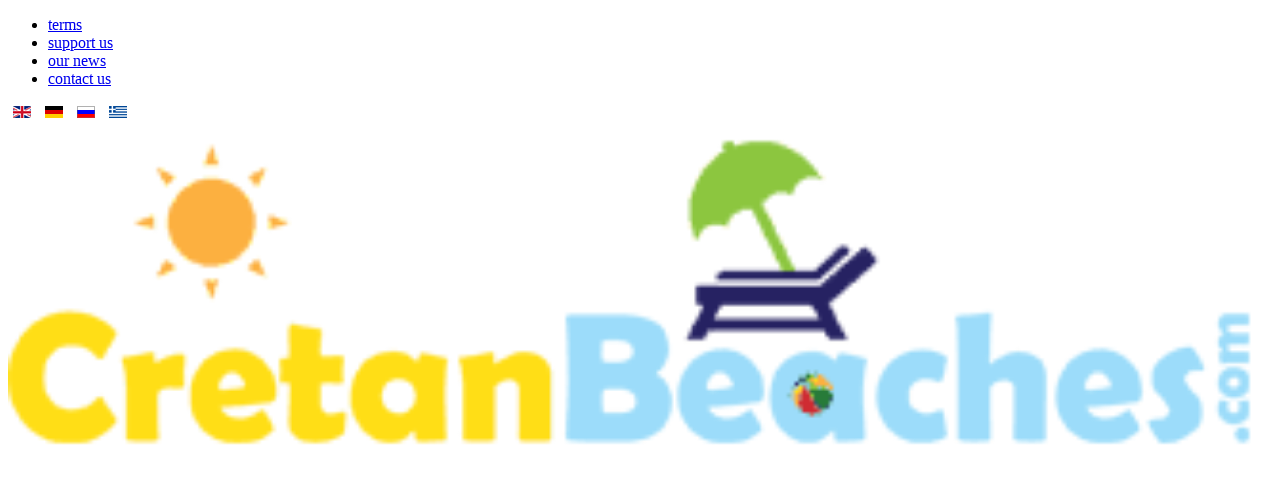

--- FILE ---
content_type: text/html; charset=utf-8
request_url: https://www.cretanbeaches.com/en/history-of-crete/museums/historical-museums-and-collections?start=24
body_size: 11230
content:
<!DOCTYPE HTML>
<html lang="en-gb" dir="ltr"  data-config='{"twitter":0,"plusone":0,"facebook":0,"style":"green"}'>

<head>
<meta charset="utf-8">
<meta http-equiv="X-UA-Compatible" content="IE=edge">
<meta name="viewport" content="width=device-width, initial-scale=1">
<meta property="fb:app_id" content="1646724808891471" />
<base href="https://www.cretanbeaches.com/en/history-of-crete/museums/historical-museums-and-collections" />
	<meta name="keywords" content="Historical Museums, History, exhibits, Cretan, Crete, foundings, modern history" />
	<meta http-equiv="content-type" content="text/html; charset=utf-8" />
	<meta name="description" content="Learn about the Historical Museums of Crete" />
	<meta name="generator" content="Joomla! - Open Source Content Management" />
	<title>⭐ Travel Guide for Island Crete ⛵, Greece❗ - Historical Museums</title>
	<link href="/en/history-of-crete/museums/historical-museums-and-collections?format=feed&amp;type=rss" rel="alternate" type="application/rss+xml" title="RSS 2.0" />
	<link href="/en/history-of-crete/museums/historical-museums-and-collections?format=feed&amp;type=atom" rel="alternate" type="application/atom+xml" title="Atom 1.0" />
	<link href="https://www.cretanbeaches.com/en/component/search/?Itemid=107&amp;format=opensearch" rel="search" title="Search ⭐ Travel Guide for Island Crete ⛵, Greece❗" type="application/opensearchdescription+xml" />
	<link href="https://www.cretanbeaches.com/en/component/search/?Itemid=3741&amp;format=opensearch" rel="search" title="Search ⭐ Travel Guide for Island Crete ⛵, Greece❗" type="application/opensearchdescription+xml" />
	<link href="/templates/yoo_eat/favicon.ico" rel="shortcut icon" type="image/vnd.microsoft.icon" />
	<link href="/cache/template/gzip.php?extravote-926dd53a.css" rel="stylesheet" type="text/css" />
	<link href="/cache/template/gzip.php?widgetkit-0d0aa9ad-6d01457d.css" rel="stylesheet" type="text/css" />
	<link href="/media/mod_languages/css/template.css?1db99a7f25f3223cae4271ae7cf57acc" rel="stylesheet" type="text/css" />
	<script type="application/json" class="joomla-script-options new">{"csrf.token":"c49f5224555242855e765831e7765e0c","system.paths":{"root":"","base":""}}</script>
	<script src="/cache/template/gzip.php?mootools-core-1dd621f8.js" type="ab38b4cb246c9643b8648ccd-text/javascript"></script>
	<script src="/cache/template/gzip.php?core-3f91a51f.js" type="ab38b4cb246c9643b8648ccd-text/javascript"></script>
	<script src="/cache/template/gzip.php?mootools-more-69c330f8.js" type="ab38b4cb246c9643b8648ccd-text/javascript"></script>
	<script src="/cache/template/gzip.php?jquery.min-1322d02c.js" type="ab38b4cb246c9643b8648ccd-text/javascript"></script>
	<script src="/cache/template/gzip.php?jquery-noconflict-0727785b.js" type="ab38b4cb246c9643b8648ccd-text/javascript"></script>
	<script src="/cache/template/gzip.php?jquery-migrate.min-8d6dd1c1.js" type="ab38b4cb246c9643b8648ccd-text/javascript"></script>
	<script src="/cache/template/gzip.php?extravote-75618ae5.js" type="ab38b4cb246c9643b8648ccd-text/javascript"></script>
	<script src="/cache/template/gzip.php?widgetkit-591eaf0e-915aa00d.js" type="ab38b4cb246c9643b8648ccd-text/javascript"></script>
	<script src="/cache/template/gzip.php?copylink.min-e7cbe067.js" type="ab38b4cb246c9643b8648ccd-text/javascript"></script>
	<script type="ab38b4cb246c9643b8648ccd-text/javascript">
jQuery(function($) {
			 $('.hasTip').each(function() {
				var title = $(this).attr('title');
				if (title) {
					var parts = title.split('::', 2);
					var mtelement = document.id(this);
					mtelement.store('tip:title', parts[0]);
					mtelement.store('tip:text', parts[1]);
				}
			});
			var JTooltips = new Tips($('.hasTip').get(), {"maxTitleChars": 50,"fixed": false});
		});
				var ev_basefolder = '';
				var extravote_text=Array('Your browser does not support AJAX!','Loading','Thank you for voting!','You need to login to rate this item.','You have already rated this item.','(%s Votes)','(%s Vote)','Rating %s ');
			
        CopyLink.addEvent(window, 'load', function () {
          new CopyLink({
            container : document.body,
            handler : function () {
              return '<p>Πηγή: <a href="'+location.href+'">'+document.title+' cretanbeaches.com</a><br>'+location.href+'</p>';
            },
            minimalSelection: 20
          });
        });
      
	</script>
	<!-- Start: Google Structured Data -->
            
<script type="application/ld+json">
{
    "@context": "https://schema.org",
    "@type": "WebSite",
    "url": "https://www.cretanbeaches.com/",
    "potentialAction": {
        "@type": "SearchAction",
        "target": "https://www.cretanbeaches.com/index.php?option=com_finder&q={search_term}",
        "query-input": "required name=search_term"
    }
}
</script>

<script type="application/ld+json">
{
    "@context": "https://schema.org",
    "@type": "Organization",
    "url": "https://www.cretanbeaches.com/",
    "logo": "https://www.cretanbeaches.com/images/yootheme/demo/default/logobig.png"
}
</script>
<meta name="robots" content="max-image-preview:large">

<script type="application/ld+json">
{
    "@context": "https://schema.org",
    "@type": "BreadcrumbList",
    "itemListElement": [
        {
            "@type": "ListItem",
            "position": 1,
            "item": {
                "@id": "https://www.cretanbeaches.com/en/",
                "name": "Home"
            }
        },
        {
            "@type": "ListItem",
            "position": 2,
            "item": {
                "@id": "https://www.cretanbeaches.com/en/history-of-crete?layout=yoo_eat:cretan",
                "name": "Past of Crete"
            }
        },
        {
            "@type": "ListItem",
            "position": 3,
            "item": {
                "@id": "https://www.cretanbeaches.com/en/history-of-crete/museums?layout=yoo_eat:cretan",
                "name": "Museums"
            }
        },
        {
            "@type": "ListItem",
            "position": 4,
            "item": {
                "@id": "https://www.cretanbeaches.com/en/history-of-crete/museums/historical-museums-and-collections?layout=yoo_eat:cretan",
                "name": "Historical Museums and Collections"
            }
        },
        {
            "@type": "ListItem",
            "position": 5,
            "item": {
                "@id": "https://www.cretanbeaches.com/en/history-of-crete/museums/historical-museums-and-collections",
                "name": "⭐ Travel Guide for Island Crete ⛵, Greece❗ - Historical Museums"
            }
        }
    ]
}
</script>
            <!-- End: Google Structured Data -->

<link rel="apple-touch-icon-precomposed" href="/templates/yoo_eat/apple_touch_icon.png">
<link rel="stylesheet" href="/cache/template/gzip.php?bootstrap-ab7df26c.css">
<link rel="stylesheet" href="/cache/template/gzip.php?theme-6a85b7f3.css">
<script src="/cache/template/gzip.php?theme-c6f59023.js" type="ab38b4cb246c9643b8648ccd-text/javascript"></script>

<!-- BEGIN SiteCTRL Script -->
<script type="ab38b4cb246c9643b8648ccd-text/javascript">
if(document.location.protocol=='http:'){
 var Tynt=Tynt||[];Tynt.push('coyGZkttmr45coacwqm_6r');
 (function(){var s=document.createElement('script');s.async="async";s.type="text/javascript";s.src='http://tcr.tynt.com/ti.js';var h=document.getElementsByTagName('script')[0];h.parentNode.insertBefore(s,h);})();
}
</script>
<!-- END SiteCTRL Script -->
<!-- <script async src="https://pagead2.googlesyndication.com/pagead/js/adsbygoogle.js"></script>
<script>
     (adsbygoogle = window.adsbygoogle || []).push({
          google_ad_client: "ca-pub-3898910113251803",
          enable_page_level_ads: true
     });
</script>
-->
<script async defer src="https://widget.getyourguide.com/dist/pa.umd.production.min.js" data-gyg-partner-id="41RLPVH" type="ab38b4cb246c9643b8648ccd-text/javascript"></script>






<script type="ab38b4cb246c9643b8648ccd-text/javascript">
  (function(i,s,o,g,r,a,m){i['GoogleAnalyticsObject']=r;i[r]=i[r]||function(){
  (i[r].q=i[r].q||[]).push(arguments)},i[r].l=1*new Date();a=s.createElement(o),
  m=s.getElementsByTagName(o)[0];a.async=1;a.src=g;m.parentNode.insertBefore(a,m)
  })(window,document,'script','//www.google-analytics.com/analytics.js','ga');

  ga('create', 'UA-12423377-2', 'auto');
  ga('send', 'pageview');

</script>
<!-- Universal Google Analytics Plugin by PB Web Development -->


</head>

<body class="tm-sidebar-b-right tm-sidebars-1 tm-isblog">

        <div class="tm-toolbar uk-clearfix uk-hidden-small">

        <div class="uk-container uk-container-center">

                        	<div class="uk-float-left"><div class="uk-panel"><ul class="uk-subnav uk-subnav-line">
<li class="item3080"><a href="/en/terms-of-use-for-website">terms</a></li><li class="item3948"><a href="/en/support-us">support us</a></li><li class="item5085"><a href="/en/our-news">our news</a></li><li class="item2879"><a href="/en/contact">contact us</a></li></ul></div></div>
            
                        	<div class="uk-float-right"><div class="uk-panel"><div class="mod-languages">

	<ul class="lang-inline" dir="ltr">
									<li class="lang-active">
			<a href="https://www.cretanbeaches.com/en/history-of-crete/museums/historical-museums-and-collections?start=24">
												<img src="/media/mod_languages/images/en.gif" alt="English (UK)" title="English (UK)" />										</a>
			</li>
								<li>
			<a href="/de/geschichte/museen/historische-museen">
												<img src="/media/mod_languages/images/de.gif" alt="Deutsch" title="Deutsch" />										</a>
			</li>
								<li>
			<a href="/ru/история/музеи-и-коллекции/исторические-музеи">
												<img src="/media/mod_languages/images/ru.gif" alt="русский" title="русский" />										</a>
			</li>
								<li>
			<a href="/el/ιστορία-της-κρήτης/μουσεία-και-συλλογές/ιστορικά-μουσεία-και-συλλογές">
												<img src="/media/mod_languages/images/el.gif" alt="Ελληνικά" title="Ελληνικά" />										</a>
			</li>
				</ul>

</div>
</div>
<div class="uk-panel">
	<a href="https://www.facebook.com/cretanbeaches" class="uk-icon-button uk-icon-facebook" target="_blank" rel="noopener noreferrer"></a> <a href="https://www.instagram.com/cretanbeaches_com/" class="uk-icon-button uk-icon-instagram" target="_blank" rel="noopener noreferrer"></a> </div></div>
            
        </div>

    </div>
    
	
	<div class="tm-headerbar uk-clearfix uk-hidden-small">

		<div class="uk-container uk-container-center">

						<a class="tm-logo" href="https://www.cretanbeaches.com">
	 <img src="/images/yootheme/demo/default/logobig1.png" alt="Demo" width="100%" /></a>
			
			<div class="uk-panel"><div class="bannergroup">


</div>
</div>
		</div>
	</div>
	
		<div class="tm-top-block tm-grid-block">

					<nav class="tm-navbar uk-navbar">

				<div class="uk-container uk-container-center">

										<div class="uk-navbar-flip uk-visible-large">
						<div class="uk-navbar-content">
<form id="search-40" class="uk-search" action="/en/history-of-crete/museums/historical-museums-and-collections" method="post" role="search" data-uk-search="{'source': '/en/component/search/?tmpl=raw&amp;type=json&amp;ordering=&amp;searchphrase=all', 'param': 'searchword', 'msgResultsHeader': 'Search Results', 'msgMoreResults': 'More Results', 'msgNoResults': 'No results found', flipDropdown: 1}">
	<input class="uk-search-field" type="search" name="searchword" placeholder="search...">
	<button class="uk-search-close" type="reset"></button>
	<input type="hidden" name="task"   value="search">
	<input type="hidden" name="option" value="com_search">
	<input type="hidden" name="Itemid" value="107">
</form></div>
					</div>
					
											<ul class="uk-navbar-nav uk-hidden-small">
<li data-uk-dropdown="{}" class="item210"><a href="/en/">Home</a></li><li class="uk-parent item212" data-uk-dropdown="{}"><a href="/en/beaches-of-crete"><img src="/images/stories/sea.png" alt="Beaches"/><span class="image-title">Beaches</span></a><div class="uk-dropdown uk-dropdown-navbar uk-dropdown-width-3"><div class="uk-grid uk-dropdown-grid"><div class="uk-width-1-3"><ul class="uk-nav uk-nav-navbar"><li class="item213"><a href="/en/beaches-of-crete/west-crete-beaches"><img src="/images/stories/blackchania.png" alt="Chania"/><span class="image-title">Chania</span></a></li><li class="item339"><a href="/en/beaches-of-crete/central-crete-beaches-rethymnon"><img src="/images/stories/blackrethymno.png" alt="Rethymnon"/><span class="image-title">Rethymnon</span></a></li><li class="item388"><a href="/en/beaches-of-crete/central-crete-beaches-heraklion"><img src="/images/stories/blackheraklion.png" alt="Heraklion"/><span class="image-title">Heraklion</span></a></li><li class="item402"><a href="/en/beaches-of-crete/east-crete-beaches-lassithi"><img src="/images/stories/blacklassithi.png" alt="Lassithi"/><span class="image-title">Lassithi</span></a></li><li class="item338"><a href="/en/islands-and-islets-around-crete/gavdos-island"><img src="/images/stories/blackgavdos.png" alt="Gavdos"/><span class="image-title">Gavdos</span></a></li><li class="item7760"><a href="/en/islands-and-islets-around-crete/chrissi-island-gaidouronisi"><img src="/images/stories/blackchrissi.png" alt="Chrissi"/><span class="image-title">Chrissi</span></a></li><li class="item539"><a href="/en/islands-and-islets-around-crete/koufonissi-islet-lefki"><img src="/images/stories/blacklefki.png" alt="Koufonissi"/><span class="image-title">Koufonissi</span></a></li></ul></div><div class="uk-width-1-3"><ul class="uk-nav uk-nav-navbar"><li class="item7561"><a href="/en/mountains-and-ranges-of-crete/asterousia-range-mountains-heraklion/beaches-in-asterousia-range"><img src="/images/stories/blackasterousia.png" alt="Asterousia"/><span class="image-title">Asterousia</span></a></li><li class="item1423"><a href="/en/beaches-of-crete/naturism-nudism-in-crete"><img src="/images/stories/suggestions/nudism.png" alt="Naturism"/><span class="image-title">Naturism</span></a></li><li class="item1429"><a href="/en/beaches-of-crete/beaches-of-crete-awarded-with-blue-flag"><img src="/images/stories/suggestions/blueflag.png" alt="Blue Flag"/><span class="image-title">Blue Flag</span></a></li><li class="item1430"><a href="/en/beaches-of-crete/beaches-of-crete-ideal-for-families"><img src="/images/stories/suggestions/family.png" alt="For Family"/><span class="image-title">For Family</span></a></li><li class="item1424"><a href="/en/beaches-of-crete/exotic-beaches-in-crete"><img src="/images/stories/suggestions/exotic.png" alt="Turquoise"/><span class="image-title">Turquoise</span></a></li><li class="item1425"><a href="/en/beaches-of-crete/beach-with-cretan-date-palm"><img src="/images/stories/suggestions/palm.png" alt="Date Palm"/><span class="image-title">Date Palm</span></a></li><li class="item1997"><a href="/en/islands-and-islets-around-crete"><img src="/images/stories/islands.png" alt="Islets"/><span class="image-title">Islets</span></a></li></ul></div><div class="uk-width-1-3"><ul class="uk-nav uk-nav-navbar"><li class="item1431"><a href="/en/beaches-of-crete/beaches-of-crete-ideal-for-free-camping"><img src="/images/stories/suggestions/camping.png" alt="Camping"/><span class="image-title">Camping</span></a></li><li class="item1426"><a href="/en/beaches-of-crete/beaches-for-first-time-in-crete"><img src="/images/stories/suggestions/week.png" alt="One week?"/><span class="image-title">One week?</span></a></li><li class="item1428"><a href="/en/what-to-do-in-crete/outdoor-activities-and-adventure/wave-sports/windsurfing-in-crete"><img src="/images/stories/suggestions/wind.png" alt="Windsurfing"/><span class="image-title">Windsurfing</span></a></li><li class="item8523"><a href="/en/what-to-do-in-crete/outdoor-activities-and-adventure/best-cliff-diving-spots-in-crete"><img src="/images/stories/suggestions/cliff.png" alt="Cliff dive"/><span class="image-title">Cliff dive</span></a></li><li class="item1432"><a href="/en/beaches-of-crete/party-beaches-crete-crowded"><img src="/images/stories/suggestions/crowds.png" alt="Crowded"/><span class="image-title">Crowded</span></a></li><li class="item1427"><a href="/en/beaches-of-crete/win"><img src="/images/stories/suggestions/winter.png" alt="Winter Swimming"/><span class="image-title">Winter Swimming</span></a></li><li class="item4223"><a href="/en/beaches-of-crete/gay-friendly-beaches"><img src="/images/stories/gay.png" alt="LGBT beaches"/><span class="image-title">LGBT beaches</span></a></li></ul></div></div></div></li><li class="uk-parent item1598" data-uk-dropdown="{}"><a href="/en/nature"><img src="/images/stories/nature.png" alt="Nature"/><span class="image-title">Nature</span></a><div class="uk-dropdown uk-dropdown-navbar uk-dropdown-width-3"><div class="uk-grid uk-dropdown-grid"><div class="uk-width-1-3"><ul class="uk-nav uk-nav-navbar"><li class="item1599"><a href="/en/gorges-and-canyons-of-crete"><img src="/images/stories/gorges.png" alt="Gorges"/><span class="image-title">Gorges</span></a></li><li class="item1600"><a href="/en/gorges-and-canyons-of-crete/west-crete-gorges"><img src="/images/stories/blackchania.png" alt="Chania"/><span class="image-title">Chania</span></a></li><li class="item1601"><a href="/en/gorges-and-canyons-of-crete/rethymnon-gorges"><img src="/images/stories/blackrethymno.png" alt="Rethymnon"/><span class="image-title">Rethymnon</span></a></li><li class="item1602"><a href="/en/gorges-and-canyons-of-crete/heraklion-gorges"><img src="/images/stories/blackheraklion.png" alt="Heraklion"/><span class="image-title">Heraklion</span></a></li><li class="item1603"><a href="/en/gorges-and-canyons-of-crete/east-crete-gorges-lassithi"><img src="/images/stories/blacklassithi.png" alt="Lassithi"/><span class="image-title">Lassithi</span></a></li><li class="uk-parent item7569"><a href="/en/what-to-do-in-crete/outdoor-activities-and-adventure/trekking-and-hiking-in-crete/the-e4-european-trail"><img src="/images/stories/e4min.png" alt="E4 Trail"/><span class="image-title">E4 Trail</span></a><ul class="uk-nav-sub"><li class="item5204"><a href="/en/what-to-do-in-crete/outdoor-activities-and-adventure/trekking-and-hiking-in-crete/the-great-walks"><img src="/images/stories/hikes.png" alt="Great Walks"/><span class="image-title">Great Walks</span></a></li></ul></li></ul></div><div class="uk-width-1-3"><ul class="uk-nav uk-nav-navbar"><li class="item7570"><a href="/en/islands-and-islets-around-crete"><img src="/images/stories/islands.png" alt="Islands"/><span class="image-title">Islands</span></a></li><li class="item1912"><a href="/en/lakes-and-wetlands-in-crete"><img src="/images/stories/lakes.png" alt="Lakes"/><span class="image-title">Lakes</span></a></li><li class="item2491"><a href="/en/mountains-and-ranges-of-crete"><img src="/images/stories/mountains.png" alt="Mountains"/><span class="image-title">Mountains</span></a></li><li class="item2060"><a href="/en/caves"><img src="/images/stories/caves.png" alt="Caves"/><span class="image-title">Caves</span></a></li><li class="item2427"><a href="/en/woods"><img src="/images/stories/woods.png" alt="Woods"/><span class="image-title">Woods</span></a></li><li class="item2295"><a href="/en/plateaus-and-planes"><img src="/images/stories/plateaus.png" alt="Plateaus"/><span class="image-title">Plateaus</span></a></li></ul></div><div class="uk-width-1-3"><ul class="uk-nav uk-nav-navbar"><li class="item2386"><a href="/en/fauna-and-animal-species"><img src="/images/stories/fauna.png" alt="Fauna"/><span class="image-title">Fauna</span></a></li><li class="item2699"><a href="/en/flora"><img src="/images/stories/flora.png" alt="Flora"/><span class="image-title">Flora</span></a></li><li class="item7574"><a href="/en/waterfalls"><img src="/images/stories/waterfalls.png" alt="Waterfalls"/><span class="image-title">Waterfalls</span></a></li><li class="item7573"><a href="/en/rivers-in-crete"><img src="/images/stories/rivers.png" alt="Rivers"/><span class="image-title">Rivers</span></a></li><li class="item7572"><a href="/en/geological-formations"><img src="/images/stories/plateaus.png" alt="Geoformations"/><span class="image-title">Geoformations</span></a></li><li class="item7571"><a href="/en/natural-parks-of-crete"><img src="/images/stories/mountains.png" alt="Nature Parks"/><span class="image-title">Nature Parks</span></a></li></ul></div></div></div></li><li class="uk-parent item2840" data-uk-dropdown="{}"><a href="/en/history-of-crete"><img src="/images/stories/past.png" alt="Past"/><span class="image-title">Past</span></a><div class="uk-dropdown uk-dropdown-navbar uk-dropdown-width-1"><div class="uk-grid uk-dropdown-grid"><div class="uk-width-1-1"><ul class="uk-nav uk-nav-navbar"><li class="item2848"><a href="/en/history-of-crete/cretan-mythology"><img src="/images/stories/myths.png" alt="Mythology"/><span class="image-title">Mythology</span></a></li><li class="item2872"><a href="/en/history-of-crete/archaeological-sites-in-crete"><img src="/images/stories/archaeology.png" alt="Archaeological Sites"/><span class="image-title">Archaeological Sites</span></a></li><li class="item3474"><a href="/en/history-of-crete/forts-and-castles-on-crete"><img src="/images/stories/forts.png" alt="Fortresses "/><span class="image-title">Fortresses </span></a></li><li class="item3710"><a href="/en/history-of-crete/museums"><img src="/images/stories/museums.png" alt="Museums"/><span class="image-title">Museums</span></a></li><li class="uk-parent item3208"><a href="/en/religious-monuments-on-crete"><img src="/images/stories/religion.png" alt="Religion"/><span class="image-title">Religion</span></a><ul class="uk-nav-sub"><li class="item3210"><a href="/en/religious-monuments-on-crete/monasteries-in-crete"><img src="/images/stories/monasteries.png" alt="Monasteries"/><span class="image-title">Monasteries</span></a></li></ul></li><li class="item2026"><a href="/en/lighthouses"><img src="/images/stories/lighthouse.png" alt="Lighthouses"/><span class="image-title">Lighthouses</span></a></li></ul></div></div></div></li><li class="uk-parent item4042" data-uk-dropdown="{}"><a href="/en/top-destinations-in-crete"><img src="/images/stories/towns.png" alt="Destinations"/><span class="image-title">Destinations</span></a><div class="uk-dropdown uk-dropdown-navbar uk-dropdown-width-3"><div class="uk-grid uk-dropdown-grid"><div class="uk-width-1-3"><ul class="uk-nav uk-nav-navbar"><li class="item8592"><a href="/en/top-destinations-in-crete"><img src="/images/stories/thumbs-up.png" alt="Highlights"/><span class="image-title">Highlights</span></a></li><li class="item8593"><a href="/en/top-destinations-in-west-crete"><img src="/images/stories/medal.png" alt="West Crete"/><span class="image-title">West Crete</span></a></li><li class="item8594"><a href="/en/top-destinations-in-central-crete"><img src="/images/stories/medal.png" alt="Central Crete"/><span class="image-title">Central Crete</span></a></li><li class="item8595"><a href="/en/top-destinations-in-east-crete"><img src="/images/stories/medal.png" alt="East Crete"/><span class="image-title">East Crete</span></a></li><li class="item4170"><a href="/en/cities-and-towns-in-crete">Towns</a></li><li class="uk-nav-header item8596">Chania Prefecture
</li><li class="item4045"><a href="/en/cities-and-towns-in-crete/chania"><img src="/images/stories/towns.png" alt="Chania"/><span class="image-title">Chania</span></a></li><li class="item8597"><a href="/en/cities-and-towns-in-crete/paleochora-town"><img src="/images/stories/towns.png" alt="Paleochora"/><span class="image-title">Paleochora</span></a></li><li class="item8598"><a href="/en/cities-and-towns-in-crete/kissamos-town-kasteli"><img src="/images/stories/towns.png" alt="Kissamos"/><span class="image-title">Kissamos</span></a></li><li class="item8599"><a href="/en/cities-and-towns-in-crete/georgioupolis-town"><img src="/images/stories/towns.png" alt="Georgioupolis"/><span class="image-title">Georgioupolis</span></a></li><li class="item8600"><a href="/en/cities-and-towns-in-crete/chora-sfakion-town"><img src="/images/stories/towns.png" alt="Chora Sfakion"/><span class="image-title">Chora Sfakion</span></a></li><li class="item8601"><a href="/de/strände-in-kreta/strände-auf-chania-west-kreta/loutro-sfakia"><img src="/images/stories/towns.png" alt="Loutro"/><span class="image-title">Loutro</span></a></li></ul></div><div class="uk-width-1-3"><ul class="uk-nav uk-nav-navbar"><li class="uk-nav-header item8602">Rethymnon Prefecture
</li><li class="item4047"><a href="/en/cities-and-towns-in-crete/rethymnon-city"><img src="/images/stories/towns.png" alt="Rethymnon"/><span class="image-title">Rethymnon</span></a></li><li class="item8603"><a href="/en/cities-and-towns-in-crete/agia-galini-town"><img src="/images/stories/towns.png" alt="Agia Galini"/><span class="image-title">Agia Galini</span></a></li><li class="item8604"><a href="/en/cities-and-towns-in-crete/plakias-town"><img src="/images/stories/towns.png" alt="Plakias"/><span class="image-title">Plakias</span></a></li><li class="item8605"><a href="/en/cities-and-towns-in-crete/spili-town"><img src="/images/stories/towns.png" alt="Spili"/><span class="image-title">Spili</span></a></li><li class="item8606"><a href="/en/cities-and-towns-in-crete/anogia-town"><img src="/images/stories/towns.png" alt="Anogia"/><span class="image-title">Anogia</span></a></li><li class="uk-nav-header item8607">Heraklion Prefecture
</li><li class="item4044"><a href="/en/cities-and-towns-in-crete/heraklion-city"><img src="/images/stories/towns.png" alt="Heraklion"/><span class="image-title">Heraklion</span></a></li><li class="item8609"><a href="/en/cities-and-towns-in-crete/hersonissos-town"><img src="/images/stories/towns.png" alt="Hersonissos"/><span class="image-title">Hersonissos</span></a></li><li class="item8615"><a href="/en/cities-and-towns-in-crete/malia-town"><img src="/images/stories/towns.png" alt="Malia"/><span class="image-title">Malia</span></a></li><li class="item8610"><a href="/en/sea-tourism/central-crete-beaches-heraklion/matala-beach"><img src="/images/stories/towns.png" alt="Matala"/><span class="image-title">Matala</span></a></li><li class="item8611"><a href="/en/sea-tourism/central-crete-beaches-heraklion/agia-pelagia-beach"><img src="/images/stories/towns.png" alt="Agia Pelagia`"/><span class="image-title">Agia Pelagia`</span></a></li></ul></div><div class="uk-width-1-3"><ul class="uk-nav uk-nav-navbar"><li class="item8612"><a href="/en/cities-and-towns-in-crete/archanes-town"><img src="/images/stories/towns.png" alt="Archanes"/><span class="image-title">Archanes</span></a></li><li class="item8613"><a href="/en/cities-and-towns-in-crete/tymbaki-town"><img src="/images/stories/towns.png" alt="Kokkinos Pirgos"/><span class="image-title">Kokkinos Pirgos</span></a></li><li class="uk-nav-header item8608">Lassithi Prefecture
</li><li class="item4049"><a href="/en/cities-and-towns-in-crete/agios-nikolaos-city"><img src="/images/stories/towns.png" alt="Agios Nikolaos"/><span class="image-title">Agios Nikolaos</span></a></li><li class="item8616"><a href="/en/cities-and-towns-in-crete/elounda-town"><img src="/images/stories/towns.png" alt="Elounda"/><span class="image-title">Elounda</span></a></li><li class="item4051"><a href="/en/cities-and-towns-in-crete/sitia-city"><img src="/images/stories/towns.png" alt="Sitia"/><span class="image-title">Sitia</span></a></li><li class="item4053"><a href="/en/cities-and-towns-in-crete/ierapetra-city"><img src="/images/stories/towns.png" alt="Ierapetra"/><span class="image-title">Ierapetra</span></a></li><li class="item8617"><a href="/en/cities-and-towns-in-crete/makrigialos-town"><img src="/images/stories/towns.png" alt="Makrigialos"/><span class="image-title">Makrigialos</span></a></li><li class="item8618"><a href="/en/cities-and-towns-in-crete/palekastro"><img src="/images/stories/towns.png" alt="Palekastro"/><span class="image-title">Palekastro</span></a></li><li class="item8619"><a href="/en/sea-tourism/east-crete-beaches-lassithi/zakros-beach"><img src="/images/stories/towns.png" alt="Zakros"/><span class="image-title">Zakros</span></a></li><li class="item8620"><a href="/en/plateaus-and-planes/lassithi-plateau"><img src="/images/stories/towns.png" alt="Lassithi Plateau"/><span class="image-title">Lassithi Plateau</span></a></li></ul></div></div></div></li><li class="uk-parent item3441" data-uk-dropdown="{}"><a href="/en/what-to-do-while-on-crete">Get Prepared</a><div class="uk-dropdown uk-dropdown-navbar uk-dropdown-width-3"><div class="uk-grid uk-dropdown-grid"><div class="uk-width-1-3"><ul class="uk-nav uk-nav-navbar"><li class="item5711"><a href="/en/book-tickets-and-tours"><img src="/images/stories/traveloffice.png" alt="Tours &amp; Tickets"/><span class="image-title">Tours &amp; Tickets</span></a></li><li class="item5661"><a href="/en/book-ferries-to-crete"><img src="/images/stories/ferry.png" alt="Book a ferry"/><span class="image-title">Book a ferry</span></a></li><li class="item5466"><a href="/en/what-to-do-in-crete/means-of-transport-and-car-rentals"><img src="/images/stories/car.png" alt="Rent a Car"/><span class="image-title">Rent a Car</span></a></li><li class="item5469"><a href="/en/what-to-do-in-crete/where-to-eat-on-crete"><img src="/images/stories/food.png" alt="Food &amp; Drink"/><span class="image-title">Food &amp; Drink</span></a></li><li class="item5505"><a href="/en/what-to-do-in-crete/where-to-eat-on-crete/the-cretan-cuisine/wine"><img src="/images/stories/glass-wine.png" alt="Wineries"/><span class="image-title">Wineries</span></a></li><li class="uk-nav-header item7223">Sea Activities
</li><li class="item5470"><a href="/en/what-to-do-in-crete/outdoor-activities-and-adventure/wave-sports/sea-excursions"><img src="/images/stories/sail.png" alt="Sea Excursions"/><span class="image-title">Sea Excursions</span></a></li><li class="item5483"><a href="/en/what-to-do-in-crete/outdoor-activities-and-adventure/wave-sports"><img src="/images/stories/windsurf.png" alt="Sea sports"/><span class="image-title">Sea sports</span></a></li></ul></div><div class="uk-width-1-3"><ul class="uk-nav uk-nav-navbar"><li class="item5482"><a href="/en/what-to-do-in-crete/outdoor-activities-and-adventure/diving-in-crete"><img src="/images/stories/diving.png" alt="Diving"/><span class="image-title">Diving</span></a></li><li class="item5488"><a href="/en/facts/banking-and-currency-in-greece"><img src="/images/stories/euro.png" alt="Money tips"/><span class="image-title">Money tips</span></a></li><li class="uk-nav-header item5473">Outdoor Activities
</li><li class="item5475"><a href="/en/what-to-do-in-crete/outdoor-activities-and-adventure/off-road-exploration"><img src="/images/stories/offroad.png" alt="Off-road driving"/><span class="image-title">Off-road driving</span></a></li><li class="item5481"><a href="/en/what-to-do-in-crete/outdoor-activities-and-adventure/trekking-and-hiking-in-crete"><img src="/images/stories/hiking.png" alt="Hiking"/><span class="image-title">Hiking</span></a></li><li class="item5476"><a href="/en/what-to-do-in-crete/outdoor-activities-and-adventure/horseback-riding"><img src="/images/stories/horse.png" alt="Horseback riding"/><span class="image-title">Horseback riding</span></a></li><li class="item5477"><a href="/en/what-to-do-in-crete/outdoor-activities-and-adventure/caving-in-crete"><img src="/images/stories/caving.png" alt="Caving"/><span class="image-title">Caving</span></a></li></ul></div><div class="uk-width-1-3"><ul class="uk-nav uk-nav-navbar"><li class="item5478"><a href="/en/what-to-do-in-crete/outdoor-activities-and-adventure/cycling"><img src="/images/stories/cycling.png" alt="Cycling"/><span class="image-title">Cycling</span></a></li><li class="item5479"><a href="/en/what-to-do-in-crete/outdoor-activities-and-adventure/snow-sports"><img src="/images/stories/skier.png" alt="Snow sports"/><span class="image-title">Snow sports</span></a></li><li class="item5474"><a href="/en/what-to-do-in-crete/outdoor-activities-and-adventure/air-sports"><img src="/images/stories/windsports.png" alt="Air Sports"/><span class="image-title">Air Sports</span></a></li><li class="item5480"><a href="/en/what-to-do-in-crete/outdoor-activities-and-adventure/rock-climbing"><img src="/images/stories/climb.png" alt="Climbing"/><span class="image-title">Climbing</span></a></li><li class="item5489"><a href="/en/what-to-do-in-crete/outdoor-activities-and-adventure/canyoning"><img src="/images/stories/carabiner.png" alt="Canyoning"/><span class="image-title">Canyoning</span></a></li><li class="item5487"><a href="/en/what-to-do-in-crete/outdoor-activities-and-adventure/bird-watching"><img src="/images/stories/viewer.png" alt="Wildlife observation"/><span class="image-title">Wildlife observation</span></a></li><li class="item5485"><a href="/en/what-to-do-in-crete/outdoor-activities-and-adventure/sport-tourism"><img src="/images/stories/tennis-player.png" alt="Sport Tourism"/><span class="image-title">Sport Tourism</span></a></li></ul></div></div></div></li></ul>					
										<a href="#offcanvas" class="uk-navbar-toggle uk-visible-small" data-uk-offcanvas></a>
					
										<div class="uk-navbar-content uk-navbar-center uk-visible-small"><a class="tm-logo-small" href="https://www.cretanbeaches.com">
	 <img src="/images/yootheme/demo/default/logobig.png" alt="Demo" width="50%" /></a></div>
					
				</div>

		</nav>
		
	</div>
	
		<div id="tm-fullscreen" class="tm-fullscreen">
		
	<div class="tm-image uk-text-center" style="background-image: url('/images/stories/museums/historical/teaser.jpg');">
<div class="uk-height-1-1 uk-vertical-align">
<div class="uk-vertical-align-middle tm-teaser">
<p class="tm-teaser-subtitle tm-uppercase" data-uk-scrollspy="{cls:'uk-animation-slide-bottom'}">Museums of Crete</p>
<h1 class="uk-heading-large uk-margin-small" data-uk-scrollspy="{cls:'uk-animation-fade', delay:700}">Historical</h1>
<p class="tm-teaser-subtitle-small uk-margin-bottom-remove" data-uk-scrollspy="{cls:'uk-animation-fade', delay:900}"><img src="/images/stories/whitecrete.png" width="150" /></p>
</div>
</div>
</div>	</div>
	
	<div class="tm-page">

		
		
		
		
					<div class="tm-block tm-block-light">

				<div class="uk-container uk-container-center">

					<div class="uk-grid" data-uk-grid-match data-uk-grid-margin>

												<div class="tm-main uk-width-medium-7-10">

														<section class="tm-main-top uk-grid" data-uk-grid-match="{target:'> div > .uk-panel'}" data-uk-grid-margin><div class="uk-width-1-1">
	<div class="uk-panel">
	<div class="uk-grid uk-visible-small"><a target="_blank" href="https://voyagerincrete.gr" rel="noopener noreferrer"><img src="/images/stories/banners/voyager/300x200.jpg" /></a></div>
<div class="uk-grid uk-visible-large"><a target="_blank" href="https://voyagerincrete.gr" rel="noopener noreferrer"><img src="/images/stories/banners/voyager/voyager.jpg" /></a></div>
<div class="uk-grid uk-visible-medium"><a target="_blank" href="https://voyagerincrete.gr" rel="noopener noreferrer"><img src="/images/stories/banners/voyager/voyager.jpg" /></a></div></div><div class="uk-panel">
	<div class="uk-grid uk-visible-small"><a target="_blank" href="https://authenticvillage.gr/?utm_source=cretanbeaches.com&amp;utm_medium=banner&amp;utm_campaign=Partners" rel="noopener noreferrer"><img src="/images/stories/banners/authentic/300X250.gif" /></a></div>
<div class="uk-grid uk-visible-large"><a target="_blank" href="https://authenticvillage.gr/?utm_source=cretanbeaches.com&amp;utm_medium=banner&amp;utm_campaign=Partners" rel="noopener noreferrer"><img src="/images/stories/banners/authentic/728X90.gif" /></a></div>
<div class="uk-grid uk-visible-medium"><a target="_blank" href="https://authenticvillage.gr/?utm_source=cretanbeaches.com&amp;utm_medium=banner&amp;utm_campaign=Partners" rel="noopener noreferrer"><img src="/images/stories/banners/authentic/300X250.gif" /></a></div></div><div class="uk-panel uk-hidden-large"><div class="bannergroup">


</div>
</div></div></section>
							
														<main class="tm-content">

																<ul class="uk-breadcrumb"><li><a href="/en/">Home</a></li><li><a href="/en/history-of-crete?layout=yoo_eat:cretan">Past of Crete</a></li><li><a href="/en/history-of-crete/museums?layout=yoo_eat:cretan">Museums</a></li><li><a href="/en/history-of-crete/museums/historical-museums-and-collections?layout=yoo_eat:cretan">Historical Museums and Collections</a></li><li class="uk-active"><span>⭐ Travel Guide for Island Crete ⛵, Greece❗ - Historical Museums</span></li></ul>								
								



	<div class="uk-clearfix uk-margin">
					<p>The <a href="/en/history-of-crete/museums/historical-museums-and-collections/historical-museum-of-crete-heraklion">Historical Museum of Crete</a> offers an overall picture of the history and culture of Crete from the early Christian times to the 20th century, while seasonal exhibitions include subjects of Byzantine or modern art, important personalities of Greece and presentation of historical events. <a href="/en/cities-and-towns-in-crete/chania?layout=yoo_eat:cretan">Chania city</a> is home to the <a href="/en/history-of-crete/museums/historical-museums-and-collections/historical-archive-of-crete-chania">Historical Archive of Crete</a> with more than 170 archival collections and the second largest <a href="/en/history-of-crete/museums/historical-museums-and-collections/maritime-museum-of-crete">Nautical Museum</a> in Greece, which aims to preserve the great maritime tradition of Crete. The <a href="/en/history-of-crete/museums/historical-museums-and-collections/byzantine-collection-of-heraklion-agia-ekaterini">Byzantine Museums of Heraklion</a>, <a href="/en/history-of-crete/museums/historical-museums-and-collections/chania-byzantine-collection">Chania</a> and Rethymnon are also very special venues dedicated mainly to ecclesiastical art.</p>
<p>The war collections and archives intend to commemorate the resistance and struggle of the Cretans against the various occupiers of Crete. The most important of these are the <a href="/en/history-of-crete/museums/historical-museums-and-collections/rethymnon-war-museum-hromonastiri">War Museum of Rethymnon at Chromonastiri</a>, the <a href="/en/history-of-crete/museums/historical-museums-and-collections/historical-museum-of-vorizia-spilios">Historical Museum of Vorizia</a>, the <a href="/en/history-of-crete/museums/historical-museums-and-collections/therisso-national-resistance-museum">Museums of National Resistance at Therisso</a> and <a href="/en/history-of-crete/museums/historical-museums-and-collections/badouvas-national-resistance-museum">Heraklion</a>, <a href="/en/history-of-crete/museums/historical-museums-and-collections/keramia-war-collection-achladia">the Historical Museum of Keramia</a>, the <a href="/en/history-of-crete/museums/historical-museums-and-collections/anagnostis-skalidis-museum">Museum of Skalidis at Pervolia</a>, the <a href="/en/history-of-crete/museums/historical-museums-and-collections/askyfou-war-museum">War Museum at Askyfou</a> and the <a href="/en/history-of-crete/museums/historical-museums-and-collections/argirakis-war-museum-episkopi">Military Collection of Argyrakis at Episkopi</a>. Additionally, the <a href="/en/history-of-crete/museums/historical-museums-and-collections/german-tunnels-platanias">German Tunnels at Platanias</a> and <a href="/en/cities-and-towns-in-crete/heraklion-city/the-castle-of-candia/the-gates-of-candia/makasi-gate">Makasi Gate at Heraklion Walls</a> are important historical sites.</p>
<p style="text-align: center;"><a class="uk-button uk-button-success" data-uk-modal="{target:'#my-id'}"><i class="uk-icon-map-marker"></i> Show Map</a></p>
<div id="my-id" class="uk-modal">
<div class="uk-modal-dialog uk-modal-dialog-large">

</div>
</div>		</div>
		


<form class="uk-form uk-margin-bottom uk-clearfix" action="https://www.cretanbeaches.com/en/history-of-crete/museums/historical-museums-and-collections?start=24" method="post" name="adminForm" id="adminForm">

		
	<input type="hidden" name="filter_order" value="" />
	<input type="hidden" name="filter_order_Dir" value="" />
	<input type="hidden" name="limitstart" value="" />
	<input type="hidden" name="task" value="" />

</form>


<ul class="uk-pagination">
<li><a class="previous" href="/en/history-of-crete/museums/historical-museums-and-collections?start=16" title="Prev"><i class="uk-icon-angle-double-left"></i></a></li>
<li><a class="" href="/en/history-of-crete/museums/historical-museums-and-collections" title="">1</a></li>
<li><a class="" href="/en/history-of-crete/museums/historical-museums-and-collections?start=8" title="">2</a></li>
<li><a class="" href="/en/history-of-crete/museums/historical-museums-and-collections?start=16" title="">3</a></li>
<li class="uk-active"><span>4</span></li>
</ul>
<article class="uk-article catItemView" >
  
    
		<div class="uk-h2 uk-link-muted pull-left ">
      	      		<img src="/maps/pins/65.png">
        					<a href="/en/history-of-crete/museums/historical-museums-and-collections/museum-of-burial-history" title="Museum of Burial History">Museum of Burial History</a>
			</div>
	
	<div class="size-1 extravote">
  <span class="extravote-stars">
	<span id="rating_2153_0" class="current-rating" style="width:100%;"></span>
      <span class="extravote-star"><a href="javascript:void(null)" onclick="if (!window.__cfRLUnblockHandlers) return false; javascript:JVXVote(2153,0.5,10,2,'0',1,1,1);" title="0.5 out of 5" class="ev-5-stars" data-cf-modified-ab38b4cb246c9643b8648ccd-="">1</a></span>
      <span class="extravote-star"><a href="javascript:void(null)" onclick="if (!window.__cfRLUnblockHandlers) return false; javascript:JVXVote(2153,1,10,2,'0',1,1,1);" title="1 out of 5" class="ev-10-stars" data-cf-modified-ab38b4cb246c9643b8648ccd-="">1</a></span>
      <span class="extravote-star"><a href="javascript:void(null)" onclick="if (!window.__cfRLUnblockHandlers) return false; javascript:JVXVote(2153,1.5,10,2,'0',1,1,1);" title="1.5 out of 5" class="ev-15-stars" data-cf-modified-ab38b4cb246c9643b8648ccd-="">1</a></span>
      <span class="extravote-star"><a href="javascript:void(null)" onclick="if (!window.__cfRLUnblockHandlers) return false; javascript:JVXVote(2153,2,10,2,'0',1,1,1);" title="2 out of 5" class="ev-20-stars" data-cf-modified-ab38b4cb246c9643b8648ccd-="">1</a></span>
      <span class="extravote-star"><a href="javascript:void(null)" onclick="if (!window.__cfRLUnblockHandlers) return false; javascript:JVXVote(2153,2.5,10,2,'0',1,1,1);" title="2.5 out of 5" class="ev-25-stars" data-cf-modified-ab38b4cb246c9643b8648ccd-="">1</a></span>
      <span class="extravote-star"><a href="javascript:void(null)" onclick="if (!window.__cfRLUnblockHandlers) return false; javascript:JVXVote(2153,3,10,2,'0',1,1,1);" title="3 out of 5" class="ev-30-stars" data-cf-modified-ab38b4cb246c9643b8648ccd-="">1</a></span>
      <span class="extravote-star"><a href="javascript:void(null)" onclick="if (!window.__cfRLUnblockHandlers) return false; javascript:JVXVote(2153,3.5,10,2,'0',1,1,1);" title="3.5 out of 5" class="ev-35-stars" data-cf-modified-ab38b4cb246c9643b8648ccd-="">1</a></span>
      <span class="extravote-star"><a href="javascript:void(null)" onclick="if (!window.__cfRLUnblockHandlers) return false; javascript:JVXVote(2153,4,10,2,'0',1,1,1);" title="4 out of 5" class="ev-40-stars" data-cf-modified-ab38b4cb246c9643b8648ccd-="">1</a></span>
      <span class="extravote-star"><a href="javascript:void(null)" onclick="if (!window.__cfRLUnblockHandlers) return false; javascript:JVXVote(2153,4.5,10,2,'0',1,1,1);" title="4.5 out of 5" class="ev-45-stars" data-cf-modified-ab38b4cb246c9643b8648ccd-="">1</a></span>
      <span class="extravote-star"><a href="javascript:void(null)" onclick="if (!window.__cfRLUnblockHandlers) return false; javascript:JVXVote(2153,5,10,2,'0',1,1,1);" title="5 out of 5" class="ev-50-stars" data-cf-modified-ab38b4cb246c9643b8648ccd-="">1</a></span>
  </span>
  <span class="extravote-info" id="extravote_2153_0">Rating 5.00 (2 Votes)</span>
</div>
	      
    <div class="clr"></div>

    <div class="tm-article-content-wrapper">
      
	<div>
    					<a class="uk-align-" href="/en/history-of-crete/museums/historical-museums-and-collections/museum-of-burial-history" title=""><img src="/images/k2/084e87a704762fed2247732a795060ad_Generic.jpg" alt="Museum of Burial History"></a>
			    </div>

	<div>
    	
    	<div class="tm-article-content">
			<p>The History of Burial is a very special venue in Heraklion city. It is housed in the two-storey ossuary of the old cemetery of Saints Constantine and Helen in Heraklion, which was built in 1890.</p>
		</div>

		
		
		
		<a class="uk-button uk-button-primary" href="/en/history-of-crete/museums/historical-museums-and-collections/museum-of-burial-history">Read more ...</a>          
                  
		          
	</div>

</article>
<article class="uk-article catItemView" >
  
    
		<div class="uk-h2 uk-link-muted pull-left ">
      	      		<img src="/maps/pins/65.png">
        					<a href="/en/history-of-crete/museums/folklore-museums-and-collections/museum-research-and-study-center-of-asia-minor-culture" title="Museum of Asia Minor">Museum of Asia Minor</a>
			</div>
	
	<div class="size-1 extravote">
  <span class="extravote-stars">
	<span id="rating_7690_0" class="current-rating" style="width:100%;"></span>
      <span class="extravote-star"><a href="javascript:void(null)" onclick="if (!window.__cfRLUnblockHandlers) return false; javascript:JVXVote(7690,0.5,5,1,'0',1,1,1);" title="0.5 out of 5" class="ev-5-stars" data-cf-modified-ab38b4cb246c9643b8648ccd-="">1</a></span>
      <span class="extravote-star"><a href="javascript:void(null)" onclick="if (!window.__cfRLUnblockHandlers) return false; javascript:JVXVote(7690,1,5,1,'0',1,1,1);" title="1 out of 5" class="ev-10-stars" data-cf-modified-ab38b4cb246c9643b8648ccd-="">1</a></span>
      <span class="extravote-star"><a href="javascript:void(null)" onclick="if (!window.__cfRLUnblockHandlers) return false; javascript:JVXVote(7690,1.5,5,1,'0',1,1,1);" title="1.5 out of 5" class="ev-15-stars" data-cf-modified-ab38b4cb246c9643b8648ccd-="">1</a></span>
      <span class="extravote-star"><a href="javascript:void(null)" onclick="if (!window.__cfRLUnblockHandlers) return false; javascript:JVXVote(7690,2,5,1,'0',1,1,1);" title="2 out of 5" class="ev-20-stars" data-cf-modified-ab38b4cb246c9643b8648ccd-="">1</a></span>
      <span class="extravote-star"><a href="javascript:void(null)" onclick="if (!window.__cfRLUnblockHandlers) return false; javascript:JVXVote(7690,2.5,5,1,'0',1,1,1);" title="2.5 out of 5" class="ev-25-stars" data-cf-modified-ab38b4cb246c9643b8648ccd-="">1</a></span>
      <span class="extravote-star"><a href="javascript:void(null)" onclick="if (!window.__cfRLUnblockHandlers) return false; javascript:JVXVote(7690,3,5,1,'0',1,1,1);" title="3 out of 5" class="ev-30-stars" data-cf-modified-ab38b4cb246c9643b8648ccd-="">1</a></span>
      <span class="extravote-star"><a href="javascript:void(null)" onclick="if (!window.__cfRLUnblockHandlers) return false; javascript:JVXVote(7690,3.5,5,1,'0',1,1,1);" title="3.5 out of 5" class="ev-35-stars" data-cf-modified-ab38b4cb246c9643b8648ccd-="">1</a></span>
      <span class="extravote-star"><a href="javascript:void(null)" onclick="if (!window.__cfRLUnblockHandlers) return false; javascript:JVXVote(7690,4,5,1,'0',1,1,1);" title="4 out of 5" class="ev-40-stars" data-cf-modified-ab38b4cb246c9643b8648ccd-="">1</a></span>
      <span class="extravote-star"><a href="javascript:void(null)" onclick="if (!window.__cfRLUnblockHandlers) return false; javascript:JVXVote(7690,4.5,5,1,'0',1,1,1);" title="4.5 out of 5" class="ev-45-stars" data-cf-modified-ab38b4cb246c9643b8648ccd-="">1</a></span>
      <span class="extravote-star"><a href="javascript:void(null)" onclick="if (!window.__cfRLUnblockHandlers) return false; javascript:JVXVote(7690,5,5,1,'0',1,1,1);" title="5 out of 5" class="ev-50-stars" data-cf-modified-ab38b4cb246c9643b8648ccd-="">1</a></span>
  </span>
  <span class="extravote-info" id="extravote_7690_0">Rating 5.00 (1 Vote)</span>
</div>
	      
    <div class="clr"></div>

    <div class="tm-article-content-wrapper">
      
	<div>
    					<a class="uk-align-" href="/en/history-of-crete/museums/folklore-museums-and-collections/museum-research-and-study-center-of-asia-minor-culture" title=""><img src="/images/k2/ce34c0fb0c3e4ec55b61d279bb4f53ba_Generic.jpg" alt="Museum of Asia Minor"></a>
			    </div>

	<div>
    	
    	<div class="tm-article-content">
			<p>The Museum - Research and Study Center of the Asia Minor Culture in Chania was inaugurated in 2019 by the Association of Asia Minor of Chania "Agios Polykarpos" in memory of Anna Nikolidaki, in a building granted by the monastery of Agia Triada Tzagarolon.</p>
		</div>

		
		
		
		<a class="uk-button uk-button-primary" href="/en/history-of-crete/museums/folklore-museums-and-collections/museum-research-and-study-center-of-asia-minor-culture">Read more ...</a>          
                  
		          
	</div>

</article><ul class="uk-pagination">
<li><a class="previous" href="/en/history-of-crete/museums/historical-museums-and-collections?start=16" title="Prev"><i class="uk-icon-angle-double-left"></i></a></li>
<li><a class="" href="/en/history-of-crete/museums/historical-museums-and-collections" title="">1</a></li>
<li><a class="" href="/en/history-of-crete/museums/historical-museums-and-collections?start=8" title="">2</a></li>
<li><a class="" href="/en/history-of-crete/museums/historical-museums-and-collections?start=16" title="">3</a></li>
<li class="uk-active"><span>4</span></li>
</ul>
							</main>
							
														<section class="tm-main-bottom uk-grid" data-uk-grid-match="{target:'> div > .uk-panel'}" data-uk-grid-margin><div class="uk-width-1-1">
	<div class="uk-panel"><div id='fb-root'></div>
				<script type="ab38b4cb246c9643b8648ccd-text/javascript">(function(d, s, id) {
				  var js, fjs = d.getElementsByTagName(s)[0];
				  if (d.getElementById(id)) return;
				  js = d.createElement(s); js.id = id;
				  js.src = '//connect.facebook.net/en_GB/all.js#xfbml=1&appId=1646724808891471';
				  fjs.parentNode.insertBefore(js, fjs);
				}(document, 'script', 'facebook-jssdk'));</script>
		
			<div class='fb-comments' data-href='http://www.cretanbeaches.com/en/history-of-crete/museums/historical-museums-and-collections?start=24' data-num-posts='5' data-width='100%' ></div></div><div class="uk-panel"><h3 class="uk-panel-title">Also read:</h3>
	<script async src="//pagead2.googlesyndication.com/pagead/js/adsbygoogle.js" type="ab38b4cb246c9643b8648ccd-text/javascript"></script>
<ins class="adsbygoogle"
     style="display:block"
     data-ad-format="autorelaxed"
     data-ad-client="ca-pub-3898910113251803"
     data-ad-slot="4688446374"></ins>
<script type="ab38b4cb246c9643b8648ccd-text/javascript">
     (adsbygoogle = window.adsbygoogle || []).push({});
</script></div><div class="uk-panel">
	<div class="uk-visible-large"><!-- fysi 3 --> <ins class="adsbygoogle" style="display: inline-block; width: 728px; height: 90px;" data-ad-client="ca-pub-3898910113251803" data-ad-slot="7222209172"></ins></div>
<div class="uk-visible-medium"><!-- Main Top Mobile only --> <ins class="adsbygoogle" style="display: inline-block; width: 300px; height: 250px;" data-ad-client="ca-pub-3898910113251803" data-ad-slot="4403106770"></ins></div>
<div class="uk-visible-small"><!-- Main Top Mobile only --> <ins class="adsbygoogle" style="display: inline-block; width: 300px; height: 250px;" data-ad-client="ca-pub-3898910113251803" data-ad-slot="4403106770"></ins></div></div></div></section>
							
						</div>
						
																														<aside class="tm-sidebar-b uk-width-medium-3-10"><div class="uk-panel">
	<div id="gyg-widget"></div>
<div data-gyg-widget="auto" data-gyg-partner-id="41RLPVH"></div></div>
<div class="uk-panel uk-hidden-medium uk-hidden-small"><div class="bannergroup">


</div>
</div>
<div class="uk-panel"><div class="bannergroup">


</div>
</div>
<div class="uk-panel uk-hidden-medium uk-hidden-small"><div class="bannergroup">


</div>
</div>
<div class="uk-panel uk-hidden-medium uk-hidden-small"><div class="bannergroup">


</div>
</div>
<div class="uk-panel uk-hidden-medium uk-hidden-small"><div class="bannergroup">


</div>
</div>
<div class="uk-panel uk-hidden-medium uk-hidden-small"><div class="bannergroup">


</div>
</div></aside>
												
					</div>

				</div>

			</div>
		
        
		
		
		
	</div>

		<div class="tm-block">
		<div class="uk-container uk-container-center">
			<footer class="tm-footer uk-text-center">

				<div>
				<div class="uk-panel">
	<div><img class="uk-margin-bottom" src="/images/yootheme/demo/default/logo.png" alt="logo" width="115" height="28" /><br /> <a href="https://www.facebook.com/cretanbeaches" class="uk-icon-button uk-icon-facebook" target="_blank" rel="noopener noreferrer"></a> <a href="https://www.instagram.com/cretanbeaches_com/" class="uk-icon-button uk-icon-instagram" target="_blank" rel="noopener noreferrer"></a> <br />Copyright © 2009-
<script type="ab38b4cb246c9643b8648ccd-text/javascript">
		document.write(new Date().getFullYear());
	</script>
, openIT<br><a href="https://www.facebook.com/cretanbeaches">Contact</a></div>
</div>				</div>

				<div>
									<a class="uk-button uk-button-small uk-button-primary tm-totop-scroller" data-uk-smooth-scroll href="#"><i class="uk-icon-chevron-up"></i></a>
								</div>

			</footer>
		</div>
	</div>
	
	
		<div id="offcanvas" class="uk-offcanvas">
		<div class="uk-offcanvas-bar"><div class="uk-panel"><div class="mod-languages">

	<ul class="lang-inline" dir="ltr">
									<li class="lang-active">
			<a href="https://www.cretanbeaches.com/en/history-of-crete/museums/historical-museums-and-collections?start=24">
												<img src="/media/mod_languages/images/en.gif" alt="English (UK)" title="English (UK)" />										</a>
			</li>
								<li>
			<a href="/de/geschichte/museen/historische-museen">
												<img src="/media/mod_languages/images/de.gif" alt="Deutsch" title="Deutsch" />										</a>
			</li>
								<li>
			<a href="/ru/история/музеи-и-коллекции/исторические-музеи">
												<img src="/media/mod_languages/images/ru.gif" alt="русский" title="русский" />										</a>
			</li>
								<li>
			<a href="/el/ιστορία-της-κρήτης/μουσεία-και-συλλογές/ιστορικά-μουσεία-και-συλλογές">
												<img src="/media/mod_languages/images/el.gif" alt="Ελληνικά" title="Ελληνικά" />										</a>
			</li>
				</ul>

</div>
</div>
<div class="uk-panel">
<form id="search-121" class="uk-search" action="/en/history-of-crete/museums/historical-museums-and-collections" method="post" role="search" >
	<input class="uk-search-field" type="search" name="searchword" placeholder="search...">
	<button class="uk-search-close" type="reset"></button>
	<input type="hidden" name="task"   value="search">
	<input type="hidden" name="option" value="com_search">
	<input type="hidden" name="Itemid" value="3741">
</form></div>
<ul class="uk-nav uk-nav-offcanvas">
<li class="item210"><a href="/en/">Home</a></li><li class="uk-parent item212"><a href="/en/beaches-of-crete"><img src="/images/stories/sea.png" alt="Beaches"/><span class="image-title">Beaches</span></a><ul class="uk-nav-sub"><li class="item213"><a href="/en/beaches-of-crete/west-crete-beaches"><img src="/images/stories/blackchania.png" alt="Chania"/><span class="image-title">Chania</span></a></li><li class="item339"><a href="/en/beaches-of-crete/central-crete-beaches-rethymnon"><img src="/images/stories/blackrethymno.png" alt="Rethymnon"/><span class="image-title">Rethymnon</span></a></li><li class="item388"><a href="/en/beaches-of-crete/central-crete-beaches-heraklion"><img src="/images/stories/blackheraklion.png" alt="Heraklion"/><span class="image-title">Heraklion</span></a></li><li class="item402"><a href="/en/beaches-of-crete/east-crete-beaches-lassithi"><img src="/images/stories/blacklassithi.png" alt="Lassithi"/><span class="image-title">Lassithi</span></a></li><li class="item338"><a href="/en/islands-and-islets-around-crete/gavdos-island"><img src="/images/stories/blackgavdos.png" alt="Gavdos"/><span class="image-title">Gavdos</span></a></li><li class="item7760"><a href="/en/islands-and-islets-around-crete/chrissi-island-gaidouronisi"><img src="/images/stories/blackchrissi.png" alt="Chrissi"/><span class="image-title">Chrissi</span></a></li><li class="item539"><a href="/en/islands-and-islets-around-crete/koufonissi-islet-lefki"><img src="/images/stories/blacklefki.png" alt="Koufonissi"/><span class="image-title">Koufonissi</span></a></li><li class="item7561"><a href="/en/mountains-and-ranges-of-crete/asterousia-range-mountains-heraklion/beaches-in-asterousia-range"><img src="/images/stories/blackasterousia.png" alt="Asterousia"/><span class="image-title">Asterousia</span></a></li><li class="item1423"><a href="/en/beaches-of-crete/naturism-nudism-in-crete"><img src="/images/stories/suggestions/nudism.png" alt="Naturism"/><span class="image-title">Naturism</span></a></li><li class="item1429"><a href="/en/beaches-of-crete/beaches-of-crete-awarded-with-blue-flag"><img src="/images/stories/suggestions/blueflag.png" alt="Blue Flag"/><span class="image-title">Blue Flag</span></a></li><li class="item1430"><a href="/en/beaches-of-crete/beaches-of-crete-ideal-for-families"><img src="/images/stories/suggestions/family.png" alt="For Family"/><span class="image-title">For Family</span></a></li><li class="item1424"><a href="/en/beaches-of-crete/exotic-beaches-in-crete"><img src="/images/stories/suggestions/exotic.png" alt="Turquoise"/><span class="image-title">Turquoise</span></a></li><li class="item1425"><a href="/en/beaches-of-crete/beach-with-cretan-date-palm"><img src="/images/stories/suggestions/palm.png" alt="Date Palm"/><span class="image-title">Date Palm</span></a></li><li class="item1997"><a href="/en/islands-and-islets-around-crete"><img src="/images/stories/islands.png" alt="Islets"/><span class="image-title">Islets</span></a></li><li class="item1431"><a href="/en/beaches-of-crete/beaches-of-crete-ideal-for-free-camping"><img src="/images/stories/suggestions/camping.png" alt="Camping"/><span class="image-title">Camping</span></a></li><li class="item1426"><a href="/en/beaches-of-crete/beaches-for-first-time-in-crete"><img src="/images/stories/suggestions/week.png" alt="One week?"/><span class="image-title">One week?</span></a></li><li class="item1428"><a href="/en/what-to-do-in-crete/outdoor-activities-and-adventure/wave-sports/windsurfing-in-crete"><img src="/images/stories/suggestions/wind.png" alt="Windsurfing"/><span class="image-title">Windsurfing</span></a></li><li class="item8523"><a href="/en/what-to-do-in-crete/outdoor-activities-and-adventure/best-cliff-diving-spots-in-crete"><img src="/images/stories/suggestions/cliff.png" alt="Cliff dive"/><span class="image-title">Cliff dive</span></a></li><li class="item1432"><a href="/en/beaches-of-crete/party-beaches-crete-crowded"><img src="/images/stories/suggestions/crowds.png" alt="Crowded"/><span class="image-title">Crowded</span></a></li><li class="item1427"><a href="/en/beaches-of-crete/win"><img src="/images/stories/suggestions/winter.png" alt="Winter Swimming"/><span class="image-title">Winter Swimming</span></a></li><li class="item4223"><a href="/en/beaches-of-crete/gay-friendly-beaches"><img src="/images/stories/gay.png" alt="LGBT beaches"/><span class="image-title">LGBT beaches</span></a></li></ul></li><li class="uk-parent item1598"><a href="/en/nature"><img src="/images/stories/nature.png" alt="Nature"/><span class="image-title">Nature</span></a><ul class="uk-nav-sub"><li class="item1599"><a href="/en/gorges-and-canyons-of-crete"><img src="/images/stories/gorges.png" alt="Gorges"/><span class="image-title">Gorges</span></a></li><li class="item1600"><a href="/en/gorges-and-canyons-of-crete/west-crete-gorges"><img src="/images/stories/blackchania.png" alt="Chania"/><span class="image-title">Chania</span></a></li><li class="item1601"><a href="/en/gorges-and-canyons-of-crete/rethymnon-gorges"><img src="/images/stories/blackrethymno.png" alt="Rethymnon"/><span class="image-title">Rethymnon</span></a></li><li class="item1602"><a href="/en/gorges-and-canyons-of-crete/heraklion-gorges"><img src="/images/stories/blackheraklion.png" alt="Heraklion"/><span class="image-title">Heraklion</span></a></li><li class="item1603"><a href="/en/gorges-and-canyons-of-crete/east-crete-gorges-lassithi"><img src="/images/stories/blacklassithi.png" alt="Lassithi"/><span class="image-title">Lassithi</span></a></li><li class="uk-parent item7569"><a href="/en/what-to-do-in-crete/outdoor-activities-and-adventure/trekking-and-hiking-in-crete/the-e4-european-trail"><img src="/images/stories/e4min.png" alt="E4 Trail"/><span class="image-title">E4 Trail</span></a><ul><li class="item5204"><a href="/en/what-to-do-in-crete/outdoor-activities-and-adventure/trekking-and-hiking-in-crete/the-great-walks"><img src="/images/stories/hikes.png" alt="Great Walks"/><span class="image-title">Great Walks</span></a></li></ul></li><li class="item7570"><a href="/en/islands-and-islets-around-crete"><img src="/images/stories/islands.png" alt="Islands"/><span class="image-title">Islands</span></a></li><li class="item1912"><a href="/en/lakes-and-wetlands-in-crete"><img src="/images/stories/lakes.png" alt="Lakes"/><span class="image-title">Lakes</span></a></li><li class="item2491"><a href="/en/mountains-and-ranges-of-crete"><img src="/images/stories/mountains.png" alt="Mountains"/><span class="image-title">Mountains</span></a></li><li class="item2060"><a href="/en/caves"><img src="/images/stories/caves.png" alt="Caves"/><span class="image-title">Caves</span></a></li><li class="item2427"><a href="/en/woods"><img src="/images/stories/woods.png" alt="Woods"/><span class="image-title">Woods</span></a></li><li class="item2295"><a href="/en/plateaus-and-planes"><img src="/images/stories/plateaus.png" alt="Plateaus"/><span class="image-title">Plateaus</span></a></li><li class="item2386"><a href="/en/fauna-and-animal-species"><img src="/images/stories/fauna.png" alt="Fauna"/><span class="image-title">Fauna</span></a></li><li class="item2699"><a href="/en/flora"><img src="/images/stories/flora.png" alt="Flora"/><span class="image-title">Flora</span></a></li><li class="item7574"><a href="/en/waterfalls"><img src="/images/stories/waterfalls.png" alt="Waterfalls"/><span class="image-title">Waterfalls</span></a></li><li class="item7573"><a href="/en/rivers-in-crete"><img src="/images/stories/rivers.png" alt="Rivers"/><span class="image-title">Rivers</span></a></li><li class="item7572"><a href="/en/geological-formations"><img src="/images/stories/plateaus.png" alt="Geoformations"/><span class="image-title">Geoformations</span></a></li><li class="item7571"><a href="/en/natural-parks-of-crete"><img src="/images/stories/mountains.png" alt="Nature Parks"/><span class="image-title">Nature Parks</span></a></li></ul></li><li class="uk-parent item2840"><a href="/en/history-of-crete"><img src="/images/stories/past.png" alt="Past"/><span class="image-title">Past</span></a><ul class="uk-nav-sub"><li class="item2848"><a href="/en/history-of-crete/cretan-mythology"><img src="/images/stories/myths.png" alt="Mythology"/><span class="image-title">Mythology</span></a></li><li class="item2872"><a href="/en/history-of-crete/archaeological-sites-in-crete"><img src="/images/stories/archaeology.png" alt="Archaeological Sites"/><span class="image-title">Archaeological Sites</span></a></li><li class="item3474"><a href="/en/history-of-crete/forts-and-castles-on-crete"><img src="/images/stories/forts.png" alt="Fortresses "/><span class="image-title">Fortresses </span></a></li><li class="item3710"><a href="/en/history-of-crete/museums"><img src="/images/stories/museums.png" alt="Museums"/><span class="image-title">Museums</span></a></li><li class="uk-parent item3208"><a href="/en/religious-monuments-on-crete"><img src="/images/stories/religion.png" alt="Religion"/><span class="image-title">Religion</span></a><ul><li class="item3210"><a href="/en/religious-monuments-on-crete/monasteries-in-crete"><img src="/images/stories/monasteries.png" alt="Monasteries"/><span class="image-title">Monasteries</span></a></li></ul></li><li class="item2026"><a href="/en/lighthouses"><img src="/images/stories/lighthouse.png" alt="Lighthouses"/><span class="image-title">Lighthouses</span></a></li></ul></li><li class="uk-parent item4042"><a href="/en/top-destinations-in-crete"><img src="/images/stories/towns.png" alt="Destinations"/><span class="image-title">Destinations</span></a><ul class="uk-nav-sub"><li class="item8592"><a href="/en/top-destinations-in-crete"><img src="/images/stories/thumbs-up.png" alt="Highlights"/><span class="image-title">Highlights</span></a></li><li class="item8593"><a href="/en/top-destinations-in-west-crete"><img src="/images/stories/medal.png" alt="West Crete"/><span class="image-title">West Crete</span></a></li><li class="item8594"><a href="/en/top-destinations-in-central-crete"><img src="/images/stories/medal.png" alt="Central Crete"/><span class="image-title">Central Crete</span></a></li><li class="item8595"><a href="/en/top-destinations-in-east-crete"><img src="/images/stories/medal.png" alt="East Crete"/><span class="image-title">East Crete</span></a></li><li class="item4170"><a href="/en/cities-and-towns-in-crete">Towns</a></li><li class="item8596"><a href="#">Chania Prefecture</a>
</li><li class="item4045"><a href="/en/cities-and-towns-in-crete/chania"><img src="/images/stories/towns.png" alt="Chania"/><span class="image-title">Chania</span></a></li><li class="item8597"><a href="/en/cities-and-towns-in-crete/paleochora-town"><img src="/images/stories/towns.png" alt="Paleochora"/><span class="image-title">Paleochora</span></a></li><li class="item8598"><a href="/en/cities-and-towns-in-crete/kissamos-town-kasteli"><img src="/images/stories/towns.png" alt="Kissamos"/><span class="image-title">Kissamos</span></a></li><li class="item8599"><a href="/en/cities-and-towns-in-crete/georgioupolis-town"><img src="/images/stories/towns.png" alt="Georgioupolis"/><span class="image-title">Georgioupolis</span></a></li><li class="item8600"><a href="/en/cities-and-towns-in-crete/chora-sfakion-town"><img src="/images/stories/towns.png" alt="Chora Sfakion"/><span class="image-title">Chora Sfakion</span></a></li><li class="item8601"><a href="/de/strände-in-kreta/strände-auf-chania-west-kreta/loutro-sfakia"><img src="/images/stories/towns.png" alt="Loutro"/><span class="image-title">Loutro</span></a></li><li class="item8602"><a href="#">Rethymnon Prefecture</a>
</li><li class="item4047"><a href="/en/cities-and-towns-in-crete/rethymnon-city"><img src="/images/stories/towns.png" alt="Rethymnon"/><span class="image-title">Rethymnon</span></a></li><li class="item8603"><a href="/en/cities-and-towns-in-crete/agia-galini-town"><img src="/images/stories/towns.png" alt="Agia Galini"/><span class="image-title">Agia Galini</span></a></li><li class="item8604"><a href="/en/cities-and-towns-in-crete/plakias-town"><img src="/images/stories/towns.png" alt="Plakias"/><span class="image-title">Plakias</span></a></li><li class="item8605"><a href="/en/cities-and-towns-in-crete/spili-town"><img src="/images/stories/towns.png" alt="Spili"/><span class="image-title">Spili</span></a></li><li class="item8606"><a href="/en/cities-and-towns-in-crete/anogia-town"><img src="/images/stories/towns.png" alt="Anogia"/><span class="image-title">Anogia</span></a></li><li class="item8607"><a href="#">Heraklion Prefecture</a>
</li><li class="item4044"><a href="/en/cities-and-towns-in-crete/heraklion-city"><img src="/images/stories/towns.png" alt="Heraklion"/><span class="image-title">Heraklion</span></a></li><li class="item8609"><a href="/en/cities-and-towns-in-crete/hersonissos-town"><img src="/images/stories/towns.png" alt="Hersonissos"/><span class="image-title">Hersonissos</span></a></li><li class="item8615"><a href="/en/cities-and-towns-in-crete/malia-town"><img src="/images/stories/towns.png" alt="Malia"/><span class="image-title">Malia</span></a></li><li class="item8610"><a href="/en/sea-tourism/central-crete-beaches-heraklion/matala-beach"><img src="/images/stories/towns.png" alt="Matala"/><span class="image-title">Matala</span></a></li><li class="item8611"><a href="/en/sea-tourism/central-crete-beaches-heraklion/agia-pelagia-beach"><img src="/images/stories/towns.png" alt="Agia Pelagia`"/><span class="image-title">Agia Pelagia`</span></a></li><li class="item8612"><a href="/en/cities-and-towns-in-crete/archanes-town"><img src="/images/stories/towns.png" alt="Archanes"/><span class="image-title">Archanes</span></a></li><li class="item8613"><a href="/en/cities-and-towns-in-crete/tymbaki-town"><img src="/images/stories/towns.png" alt="Kokkinos Pirgos"/><span class="image-title">Kokkinos Pirgos</span></a></li><li class="item8608"><a href="#">Lassithi Prefecture</a>
</li><li class="item4049"><a href="/en/cities-and-towns-in-crete/agios-nikolaos-city"><img src="/images/stories/towns.png" alt="Agios Nikolaos"/><span class="image-title">Agios Nikolaos</span></a></li><li class="item8616"><a href="/en/cities-and-towns-in-crete/elounda-town"><img src="/images/stories/towns.png" alt="Elounda"/><span class="image-title">Elounda</span></a></li><li class="item4051"><a href="/en/cities-and-towns-in-crete/sitia-city"><img src="/images/stories/towns.png" alt="Sitia"/><span class="image-title">Sitia</span></a></li><li class="item4053"><a href="/en/cities-and-towns-in-crete/ierapetra-city"><img src="/images/stories/towns.png" alt="Ierapetra"/><span class="image-title">Ierapetra</span></a></li><li class="item8617"><a href="/en/cities-and-towns-in-crete/makrigialos-town"><img src="/images/stories/towns.png" alt="Makrigialos"/><span class="image-title">Makrigialos</span></a></li><li class="item8618"><a href="/en/cities-and-towns-in-crete/palekastro"><img src="/images/stories/towns.png" alt="Palekastro"/><span class="image-title">Palekastro</span></a></li><li class="item8619"><a href="/en/sea-tourism/east-crete-beaches-lassithi/zakros-beach"><img src="/images/stories/towns.png" alt="Zakros"/><span class="image-title">Zakros</span></a></li><li class="item8620"><a href="/en/plateaus-and-planes/lassithi-plateau"><img src="/images/stories/towns.png" alt="Lassithi Plateau"/><span class="image-title">Lassithi Plateau</span></a></li></ul></li><li class="uk-parent item3441"><a href="/en/what-to-do-while-on-crete">Get Prepared</a><ul class="uk-nav-sub"><li class="item5711"><a href="/en/book-tickets-and-tours"><img src="/images/stories/traveloffice.png" alt="Tours &amp; Tickets"/><span class="image-title">Tours &amp; Tickets</span></a></li><li class="item5661"><a href="/en/book-ferries-to-crete"><img src="/images/stories/ferry.png" alt="Book a ferry"/><span class="image-title">Book a ferry</span></a></li><li class="item5466"><a href="/en/what-to-do-in-crete/means-of-transport-and-car-rentals"><img src="/images/stories/car.png" alt="Rent a Car"/><span class="image-title">Rent a Car</span></a></li><li class="item5469"><a href="/en/what-to-do-in-crete/where-to-eat-on-crete"><img src="/images/stories/food.png" alt="Food &amp; Drink"/><span class="image-title">Food &amp; Drink</span></a></li><li class="item5505"><a href="/en/what-to-do-in-crete/where-to-eat-on-crete/the-cretan-cuisine/wine"><img src="/images/stories/glass-wine.png" alt="Wineries"/><span class="image-title">Wineries</span></a></li><li class="item7223"><a href="#">Sea Activities</a>
</li><li class="item5470"><a href="/en/what-to-do-in-crete/outdoor-activities-and-adventure/wave-sports/sea-excursions"><img src="/images/stories/sail.png" alt="Sea Excursions"/><span class="image-title">Sea Excursions</span></a></li><li class="item5483"><a href="/en/what-to-do-in-crete/outdoor-activities-and-adventure/wave-sports"><img src="/images/stories/windsurf.png" alt="Sea sports"/><span class="image-title">Sea sports</span></a></li><li class="item5482"><a href="/en/what-to-do-in-crete/outdoor-activities-and-adventure/diving-in-crete"><img src="/images/stories/diving.png" alt="Diving"/><span class="image-title">Diving</span></a></li><li class="item5488"><a href="/en/facts/banking-and-currency-in-greece"><img src="/images/stories/euro.png" alt="Money tips"/><span class="image-title">Money tips</span></a></li><li class="item5473"><a href="#">Outdoor Activities</a>
</li><li class="item5475"><a href="/en/what-to-do-in-crete/outdoor-activities-and-adventure/off-road-exploration"><img src="/images/stories/offroad.png" alt="Off-road driving"/><span class="image-title">Off-road driving</span></a></li><li class="item5481"><a href="/en/what-to-do-in-crete/outdoor-activities-and-adventure/trekking-and-hiking-in-crete"><img src="/images/stories/hiking.png" alt="Hiking"/><span class="image-title">Hiking</span></a></li><li class="item5476"><a href="/en/what-to-do-in-crete/outdoor-activities-and-adventure/horseback-riding"><img src="/images/stories/horse.png" alt="Horseback riding"/><span class="image-title">Horseback riding</span></a></li><li class="item5477"><a href="/en/what-to-do-in-crete/outdoor-activities-and-adventure/caving-in-crete"><img src="/images/stories/caving.png" alt="Caving"/><span class="image-title">Caving</span></a></li><li class="item5478"><a href="/en/what-to-do-in-crete/outdoor-activities-and-adventure/cycling"><img src="/images/stories/cycling.png" alt="Cycling"/><span class="image-title">Cycling</span></a></li><li class="item5479"><a href="/en/what-to-do-in-crete/outdoor-activities-and-adventure/snow-sports"><img src="/images/stories/skier.png" alt="Snow sports"/><span class="image-title">Snow sports</span></a></li><li class="item5474"><a href="/en/what-to-do-in-crete/outdoor-activities-and-adventure/air-sports"><img src="/images/stories/windsports.png" alt="Air Sports"/><span class="image-title">Air Sports</span></a></li><li class="item5480"><a href="/en/what-to-do-in-crete/outdoor-activities-and-adventure/rock-climbing"><img src="/images/stories/climb.png" alt="Climbing"/><span class="image-title">Climbing</span></a></li><li class="item5489"><a href="/en/what-to-do-in-crete/outdoor-activities-and-adventure/canyoning"><img src="/images/stories/carabiner.png" alt="Canyoning"/><span class="image-title">Canyoning</span></a></li><li class="item5487"><a href="/en/what-to-do-in-crete/outdoor-activities-and-adventure/bird-watching"><img src="/images/stories/viewer.png" alt="Wildlife observation"/><span class="image-title">Wildlife observation</span></a></li><li class="item5485"><a href="/en/what-to-do-in-crete/outdoor-activities-and-adventure/sport-tourism"><img src="/images/stories/tennis-player.png" alt="Sport Tourism"/><span class="image-title">Sport Tourism</span></a></li></ul></li></ul>
<ul class="uk-nav uk-nav-offcanvas">
<li class="item3080"><a href="/en/terms-of-use-for-website">terms</a></li><li class="item3948"><a href="/en/support-us">support us</a></li><li class="item5085"><a href="/en/our-news">our news</a></li><li class="item2879"><a href="/en/contact">contact us</a></li></ul></div>
	</div>
	
<div style="position: absolute; top: 0px; left: -6900px;">Download Free <a target="_blank" rel="dofollow" href="http://bigtheme.net/joomla">Premium Joomla Templates • FREE High-quality Joomla! Designs</a> BIGtheme.net</div>
				
					
					
<script src="/cdn-cgi/scripts/7d0fa10a/cloudflare-static/rocket-loader.min.js" data-cf-settings="ab38b4cb246c9643b8648ccd-|49" defer></script><script defer src="https://static.cloudflareinsights.com/beacon.min.js/vcd15cbe7772f49c399c6a5babf22c1241717689176015" integrity="sha512-ZpsOmlRQV6y907TI0dKBHq9Md29nnaEIPlkf84rnaERnq6zvWvPUqr2ft8M1aS28oN72PdrCzSjY4U6VaAw1EQ==" data-cf-beacon='{"version":"2024.11.0","token":"e5e4de8e04a14b3cbb741afb1526a17e","r":1,"server_timing":{"name":{"cfCacheStatus":true,"cfEdge":true,"cfExtPri":true,"cfL4":true,"cfOrigin":true,"cfSpeedBrain":true},"location_startswith":null}}' crossorigin="anonymous"></script>
</body>
</html>

--- FILE ---
content_type: text/html; charset=utf-8
request_url: https://www.google.com/recaptcha/api2/aframe
body_size: 265
content:
<!DOCTYPE HTML><html><head><meta http-equiv="content-type" content="text/html; charset=UTF-8"></head><body><script nonce="03FNi0uQuYgC7eoFE92EyQ">/** Anti-fraud and anti-abuse applications only. See google.com/recaptcha */ try{var clients={'sodar':'https://pagead2.googlesyndication.com/pagead/sodar?'};window.addEventListener("message",function(a){try{if(a.source===window.parent){var b=JSON.parse(a.data);var c=clients[b['id']];if(c){var d=document.createElement('img');d.src=c+b['params']+'&rc='+(localStorage.getItem("rc::a")?sessionStorage.getItem("rc::b"):"");window.document.body.appendChild(d);sessionStorage.setItem("rc::e",parseInt(sessionStorage.getItem("rc::e")||0)+1);localStorage.setItem("rc::h",'1762532066825');}}}catch(b){}});window.parent.postMessage("_grecaptcha_ready", "*");}catch(b){}</script></body></html>

--- FILE ---
content_type: text/plain
request_url: https://www.google-analytics.com/j/collect?v=1&_v=j102&a=1638024787&t=pageview&_s=1&dl=https%3A%2F%2Fwww.cretanbeaches.com%2Fen%2Fhistory-of-crete%2Fmuseums%2Fhistorical-museums-and-collections%3Fstart%3D24&ul=en-us%40posix&dt=%E2%AD%90%20Travel%20Guide%20for%20Island%20Crete%20%E2%9B%B5%2C%20Greece%E2%9D%97%20-%20Historical%20Museums&sr=1280x720&vp=1280x720&_u=IEBAAEABAAAAACAAI~&jid=1063233750&gjid=1369155614&cid=1984943563.1762532066&tid=UA-12423377-2&_gid=1038172893.1762532066&_r=1&_slc=1&z=1909998157
body_size: -452
content:
2,cG-1H0Z8DZ41E